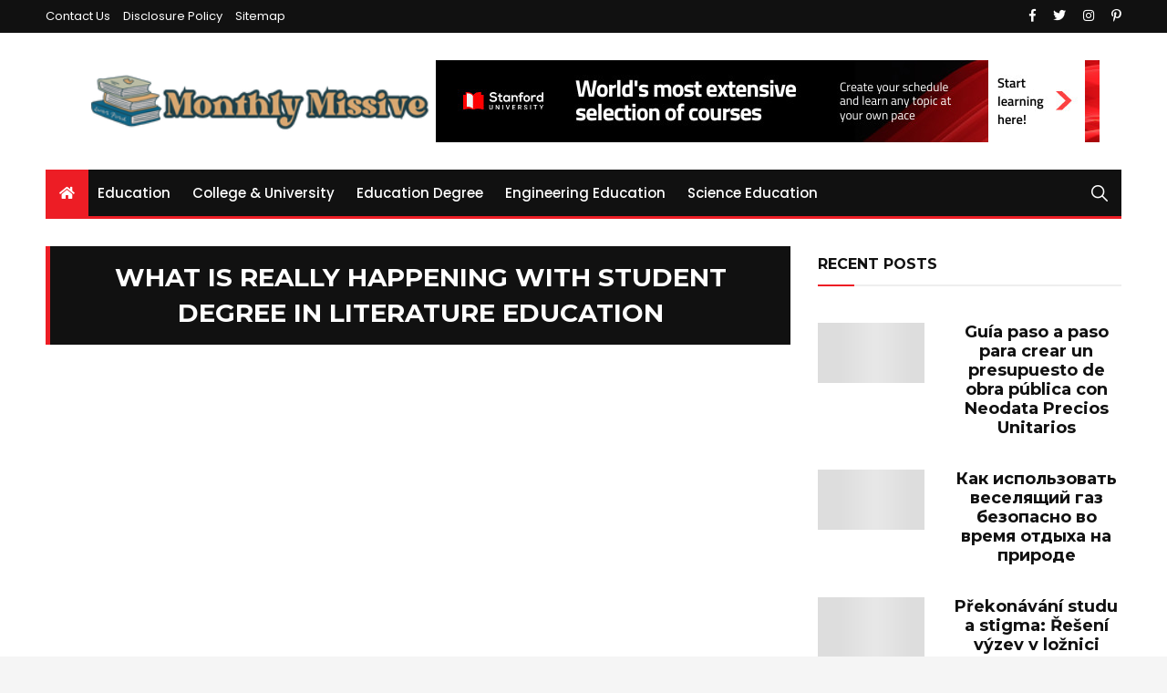

--- FILE ---
content_type: text/html; charset=UTF-8
request_url: https://monthlymissive.org/what-is-really-happening-with-student-degree-in-literature-education/.html/
body_size: 20851
content:
<!doctype html>
<html lang="en-US" prefix="og: https://ogp.me/ns#">
	<head><meta charset="UTF-8"><script>if(navigator.userAgent.match(/MSIE|Internet Explorer/i)||navigator.userAgent.match(/Trident\/7\..*?rv:11/i)){var href=document.location.href;if(!href.match(/[?&]nowprocket/)){if(href.indexOf("?")==-1){if(href.indexOf("#")==-1){document.location.href=href+"?nowprocket=1"}else{document.location.href=href.replace("#","?nowprocket=1#")}}else{if(href.indexOf("#")==-1){document.location.href=href+"&nowprocket=1"}else{document.location.href=href.replace("#","&nowprocket=1#")}}}}</script><script>class RocketLazyLoadScripts{constructor(){this.v="1.2.4",this.triggerEvents=["keydown","mousedown","mousemove","touchmove","touchstart","touchend","wheel"],this.userEventHandler=this._triggerListener.bind(this),this.touchStartHandler=this._onTouchStart.bind(this),this.touchMoveHandler=this._onTouchMove.bind(this),this.touchEndHandler=this._onTouchEnd.bind(this),this.clickHandler=this._onClick.bind(this),this.interceptedClicks=[],window.addEventListener("pageshow",t=>{this.persisted=t.persisted}),window.addEventListener("DOMContentLoaded",()=>{this._preconnect3rdParties()}),this.delayedScripts={normal:[],async:[],defer:[]},this.trash=[],this.allJQueries=[]}_addUserInteractionListener(t){if(document.hidden){t._triggerListener();return}this.triggerEvents.forEach(e=>window.addEventListener(e,t.userEventHandler,{passive:!0})),window.addEventListener("touchstart",t.touchStartHandler,{passive:!0}),window.addEventListener("mousedown",t.touchStartHandler),document.addEventListener("visibilitychange",t.userEventHandler)}_removeUserInteractionListener(){this.triggerEvents.forEach(t=>window.removeEventListener(t,this.userEventHandler,{passive:!0})),document.removeEventListener("visibilitychange",this.userEventHandler)}_onTouchStart(t){"HTML"!==t.target.tagName&&(window.addEventListener("touchend",this.touchEndHandler),window.addEventListener("mouseup",this.touchEndHandler),window.addEventListener("touchmove",this.touchMoveHandler,{passive:!0}),window.addEventListener("mousemove",this.touchMoveHandler),t.target.addEventListener("click",this.clickHandler),this._renameDOMAttribute(t.target,"onclick","rocket-onclick"),this._pendingClickStarted())}_onTouchMove(t){window.removeEventListener("touchend",this.touchEndHandler),window.removeEventListener("mouseup",this.touchEndHandler),window.removeEventListener("touchmove",this.touchMoveHandler,{passive:!0}),window.removeEventListener("mousemove",this.touchMoveHandler),t.target.removeEventListener("click",this.clickHandler),this._renameDOMAttribute(t.target,"rocket-onclick","onclick"),this._pendingClickFinished()}_onTouchEnd(){window.removeEventListener("touchend",this.touchEndHandler),window.removeEventListener("mouseup",this.touchEndHandler),window.removeEventListener("touchmove",this.touchMoveHandler,{passive:!0}),window.removeEventListener("mousemove",this.touchMoveHandler)}_onClick(t){t.target.removeEventListener("click",this.clickHandler),this._renameDOMAttribute(t.target,"rocket-onclick","onclick"),this.interceptedClicks.push(t),t.preventDefault(),t.stopPropagation(),t.stopImmediatePropagation(),this._pendingClickFinished()}_replayClicks(){window.removeEventListener("touchstart",this.touchStartHandler,{passive:!0}),window.removeEventListener("mousedown",this.touchStartHandler),this.interceptedClicks.forEach(t=>{t.target.dispatchEvent(new MouseEvent("click",{view:t.view,bubbles:!0,cancelable:!0}))})}_waitForPendingClicks(){return new Promise(t=>{this._isClickPending?this._pendingClickFinished=t:t()})}_pendingClickStarted(){this._isClickPending=!0}_pendingClickFinished(){this._isClickPending=!1}_renameDOMAttribute(t,e,r){t.hasAttribute&&t.hasAttribute(e)&&(event.target.setAttribute(r,event.target.getAttribute(e)),event.target.removeAttribute(e))}_triggerListener(){this._removeUserInteractionListener(this),"loading"===document.readyState?document.addEventListener("DOMContentLoaded",this._loadEverythingNow.bind(this)):this._loadEverythingNow()}_preconnect3rdParties(){let t=[];document.querySelectorAll("script[type=rocketlazyloadscript][data-rocket-src]").forEach(e=>{let r=e.getAttribute("data-rocket-src");if(r&&0!==r.indexOf("data:")){0===r.indexOf("//")&&(r=location.protocol+r);try{let i=new URL(r).origin;i!==location.origin&&t.push({src:i,crossOrigin:e.crossOrigin||"module"===e.getAttribute("data-rocket-type")})}catch(n){}}}),t=[...new Map(t.map(t=>[JSON.stringify(t),t])).values()],this._batchInjectResourceHints(t,"preconnect")}async _loadEverythingNow(){this.lastBreath=Date.now(),this._delayEventListeners(),this._delayJQueryReady(this),this._handleDocumentWrite(),this._registerAllDelayedScripts(),this._preloadAllScripts(),await this._loadScriptsFromList(this.delayedScripts.normal),await this._loadScriptsFromList(this.delayedScripts.defer),await this._loadScriptsFromList(this.delayedScripts.async);try{await this._triggerDOMContentLoaded(),await this._pendingWebpackRequests(this),await this._triggerWindowLoad()}catch(t){console.error(t)}window.dispatchEvent(new Event("rocket-allScriptsLoaded")),this._waitForPendingClicks().then(()=>{this._replayClicks()}),this._emptyTrash()}_registerAllDelayedScripts(){document.querySelectorAll("script[type=rocketlazyloadscript]").forEach(t=>{t.hasAttribute("data-rocket-src")?t.hasAttribute("async")&&!1!==t.async?this.delayedScripts.async.push(t):t.hasAttribute("defer")&&!1!==t.defer||"module"===t.getAttribute("data-rocket-type")?this.delayedScripts.defer.push(t):this.delayedScripts.normal.push(t):this.delayedScripts.normal.push(t)})}async _transformScript(t){if(await this._littleBreath(),!0===t.noModule&&"noModule"in HTMLScriptElement.prototype){t.setAttribute("data-rocket-status","skipped");return}return new Promise(navigator.userAgent.indexOf("Firefox/")>0||""===navigator.vendor?e=>{let r=document.createElement("script");[...t.attributes].forEach(t=>{let e=t.nodeName;"type"!==e&&("data-rocket-type"===e&&(e="type"),"data-rocket-src"===e&&(e="src"),r.setAttribute(e,t.nodeValue))}),t.text&&(r.text=t.text),r.hasAttribute("src")?(r.addEventListener("load",e),r.addEventListener("error",e)):(r.text=t.text,e());try{t.parentNode.replaceChild(r,t)}catch(i){e()}}:e=>{function r(){t.setAttribute("data-rocket-status","failed"),e()}try{let i=t.getAttribute("data-rocket-type"),n=t.getAttribute("data-rocket-src");i?(t.type=i,t.removeAttribute("data-rocket-type")):t.removeAttribute("type"),t.addEventListener("load",function r(){t.setAttribute("data-rocket-status","executed"),e()}),t.addEventListener("error",r),n?(t.removeAttribute("data-rocket-src"),t.src=n):t.src="data:text/javascript;base64,"+window.btoa(unescape(encodeURIComponent(t.text)))}catch(s){r()}})}async _loadScriptsFromList(t){let e=t.shift();return e&&e.isConnected?(await this._transformScript(e),this._loadScriptsFromList(t)):Promise.resolve()}_preloadAllScripts(){this._batchInjectResourceHints([...this.delayedScripts.normal,...this.delayedScripts.defer,...this.delayedScripts.async],"preload")}_batchInjectResourceHints(t,e){var r=document.createDocumentFragment();t.forEach(t=>{let i=t.getAttribute&&t.getAttribute("data-rocket-src")||t.src;if(i){let n=document.createElement("link");n.href=i,n.rel=e,"preconnect"!==e&&(n.as="script"),t.getAttribute&&"module"===t.getAttribute("data-rocket-type")&&(n.crossOrigin=!0),t.crossOrigin&&(n.crossOrigin=t.crossOrigin),t.integrity&&(n.integrity=t.integrity),r.appendChild(n),this.trash.push(n)}}),document.head.appendChild(r)}_delayEventListeners(){let t={};function e(e,r){!function e(r){!t[r]&&(t[r]={originalFunctions:{add:r.addEventListener,remove:r.removeEventListener},eventsToRewrite:[]},r.addEventListener=function(){arguments[0]=i(arguments[0]),t[r].originalFunctions.add.apply(r,arguments)},r.removeEventListener=function(){arguments[0]=i(arguments[0]),t[r].originalFunctions.remove.apply(r,arguments)});function i(e){return t[r].eventsToRewrite.indexOf(e)>=0?"rocket-"+e:e}}(e),t[e].eventsToRewrite.push(r)}function r(t,e){let r=t[e];Object.defineProperty(t,e,{get:()=>r||function(){},set(i){t["rocket"+e]=r=i}})}e(document,"DOMContentLoaded"),e(window,"DOMContentLoaded"),e(window,"load"),e(window,"pageshow"),e(document,"readystatechange"),r(document,"onreadystatechange"),r(window,"onload"),r(window,"onpageshow")}_delayJQueryReady(t){let e;function r(t){return t.split(" ").map(t=>"load"===t||0===t.indexOf("load.")?"rocket-jquery-load":t).join(" ")}function i(i){if(i&&i.fn&&!t.allJQueries.includes(i)){i.fn.ready=i.fn.init.prototype.ready=function(e){return t.domReadyFired?e.bind(document)(i):document.addEventListener("rocket-DOMContentLoaded",()=>e.bind(document)(i)),i([])};let n=i.fn.on;i.fn.on=i.fn.init.prototype.on=function(){return this[0]===window&&("string"==typeof arguments[0]||arguments[0]instanceof String?arguments[0]=r(arguments[0]):"object"==typeof arguments[0]&&Object.keys(arguments[0]).forEach(t=>{let e=arguments[0][t];delete arguments[0][t],arguments[0][r(t)]=e})),n.apply(this,arguments),this},t.allJQueries.push(i)}e=i}i(window.jQuery),Object.defineProperty(window,"jQuery",{get:()=>e,set(t){i(t)}})}async _pendingWebpackRequests(t){let e=document.querySelector("script[data-webpack]");async function r(){return new Promise(t=>{e.addEventListener("load",t),e.addEventListener("error",t)})}e&&(await r(),await t._requestAnimFrame(),await t._pendingWebpackRequests(t))}async _triggerDOMContentLoaded(){this.domReadyFired=!0,await this._littleBreath(),document.dispatchEvent(new Event("rocket-DOMContentLoaded")),await this._littleBreath(),window.dispatchEvent(new Event("rocket-DOMContentLoaded")),await this._littleBreath(),document.dispatchEvent(new Event("rocket-readystatechange")),await this._littleBreath(),document.rocketonreadystatechange&&document.rocketonreadystatechange()}async _triggerWindowLoad(){await this._littleBreath(),window.dispatchEvent(new Event("rocket-load")),await this._littleBreath(),window.rocketonload&&window.rocketonload(),await this._littleBreath(),this.allJQueries.forEach(t=>t(window).trigger("rocket-jquery-load")),await this._littleBreath();let t=new Event("rocket-pageshow");t.persisted=this.persisted,window.dispatchEvent(t),await this._littleBreath(),window.rocketonpageshow&&window.rocketonpageshow({persisted:this.persisted})}_handleDocumentWrite(){let t=new Map;document.write=document.writeln=function(e){let r=document.currentScript;r||console.error("WPRocket unable to document.write this: "+e);let i=document.createRange(),n=r.parentElement,s=t.get(r);void 0===s&&(s=r.nextSibling,t.set(r,s));let a=document.createDocumentFragment();i.setStart(a,0),a.appendChild(i.createContextualFragment(e)),n.insertBefore(a,s)}}async _littleBreath(){Date.now()-this.lastBreath>45&&(await this._requestAnimFrame(),this.lastBreath=Date.now())}async _requestAnimFrame(){return document.hidden?new Promise(t=>setTimeout(t)):new Promise(t=>requestAnimationFrame(t))}_emptyTrash(){this.trash.forEach(t=>t.remove())}static run(){let t=new RocketLazyLoadScripts;t._addUserInteractionListener(t)}}RocketLazyLoadScripts.run();</script>
		
		<meta name="viewport" content="width=device-width, initial-scale=1">
		<link rel="profile" href="https://gmpg.org/xfn/11">
		
<!-- Search Engine Optimization by Rank Math PRO - https://rankmath.com/ -->
<title>What Is Really Happening With Student Degree In Literature Education</title><link rel="preload" as="style" href="https://fonts.googleapis.com/css?family=Muli%3A400%2C400i%2C600%2C700%2C700i%7COpen%2BSans%3A400%2C400i%2C600%2C700%2C700i%7CPoppins%3A400%2C400i%2C500%2C500i%2C600%2C600i%2C700%2C700i%7CMontserrat%3A400%2C400i%2C500%2C500i%2C600%2C600i%2C700%2C700i%2C800%2C800i&#038;subset=latin%2Clatin-ext&#038;display=swap" /><link rel="stylesheet" href="https://fonts.googleapis.com/css?family=Muli%3A400%2C400i%2C600%2C700%2C700i%7COpen%2BSans%3A400%2C400i%2C600%2C700%2C700i%7CPoppins%3A400%2C400i%2C500%2C500i%2C600%2C600i%2C700%2C700i%7CMontserrat%3A400%2C400i%2C500%2C500i%2C600%2C600i%2C700%2C700i%2C800%2C800i&#038;subset=latin%2Clatin-ext&#038;display=swap" media="print" onload="this.media='all'" /><noscript><link rel="stylesheet" href="https://fonts.googleapis.com/css?family=Muli%3A400%2C400i%2C600%2C700%2C700i%7COpen%2BSans%3A400%2C400i%2C600%2C700%2C700i%7CPoppins%3A400%2C400i%2C500%2C500i%2C600%2C600i%2C700%2C700i%7CMontserrat%3A400%2C400i%2C500%2C500i%2C600%2C600i%2C700%2C700i%2C800%2C800i&#038;subset=latin%2Clatin-ext&#038;display=swap" /></noscript>
<meta name="description" content="The perfect place to search for on-line degrees is by utilizing the web to research the top colleges providing such degrees. Many of the prime schools and"/>
<meta name="robots" content="follow, index, max-snippet:-1, max-video-preview:-1, max-image-preview:large"/>
<link rel="canonical" href="https://monthlymissive.org/what-is-really-happening-with-student-degree-in-literature-education/.html/" />
<meta property="og:locale" content="en_US" />
<meta property="og:type" content="article" />
<meta property="og:title" content="What Is Really Happening With Student Degree In Literature Education" />
<meta property="og:description" content="The perfect place to search for on-line degrees is by utilizing the web to research the top colleges providing such degrees. Many of the prime schools and" />
<meta property="og:url" content="https://monthlymissive.org/what-is-really-happening-with-student-degree-in-literature-education/.html/" />
<meta property="og:site_name" content="Monthly Missive" />
<meta property="article:tag" content="degree" />
<meta property="article:tag" content="student" />
<meta property="article:section" content="Education Degree" />
<meta property="og:updated_time" content="2024-06-04T14:22:57+00:00" />
<meta property="article:published_time" content="2022-02-26T10:58:48+00:00" />
<meta property="article:modified_time" content="2024-06-04T14:22:57+00:00" />
<meta name="twitter:card" content="summary_large_image" />
<meta name="twitter:title" content="What Is Really Happening With Student Degree In Literature Education" />
<meta name="twitter:description" content="The perfect place to search for on-line degrees is by utilizing the web to research the top colleges providing such degrees. Many of the prime schools and" />
<meta name="twitter:label1" content="Written by" />
<meta name="twitter:data1" content="Williams Winston" />
<meta name="twitter:label2" content="Time to read" />
<meta name="twitter:data2" content="3 minutes" />
<script type="application/ld+json" class="rank-math-schema-pro">{"@context":"https://schema.org","@graph":[{"@type":"Organization","@id":"https://monthlymissive.org/#organization","name":"Monthly Missive","logo":{"@type":"ImageObject","@id":"https://monthlymissive.org/#logo","url":"https://monthlymissive.org/wp-content/uploads/2023/08/cropped-logo.png","contentUrl":"https://monthlymissive.org/wp-content/uploads/2023/08/cropped-logo.png","caption":"Monthly Missive","inLanguage":"en-US","width":"300","height":"62"}},{"@type":"WebSite","@id":"https://monthlymissive.org/#website","url":"https://monthlymissive.org","name":"Monthly Missive","publisher":{"@id":"https://monthlymissive.org/#organization"},"inLanguage":"en-US"},{"@type":"ImageObject","@id":"https://i.ibb.co/N2CsNH0/Education-Degree-1-46.jpg","url":"https://i.ibb.co/N2CsNH0/Education-Degree-1-46.jpg","width":"1920","height":"1080","inLanguage":"en-US"},{"@type":"BreadcrumbList","@id":"https://monthlymissive.org/what-is-really-happening-with-student-degree-in-literature-education/.html/#breadcrumb","itemListElement":[{"@type":"ListItem","position":"1","item":{"@id":"https://monthlymissive.org/","name":"Monthly Missive"}},{"@type":"ListItem","position":"2","item":{"@id":"https://monthlymissive.org/education-degree/","name":"Education Degree"}},{"@type":"ListItem","position":"3","item":{"@id":"https://monthlymissive.org/what-is-really-happening-with-student-degree-in-literature-education/.html/","name":"What is Really Happening With Student Degree In Literature Education"}}]},{"@type":"WebPage","@id":"https://monthlymissive.org/what-is-really-happening-with-student-degree-in-literature-education/.html/#webpage","url":"https://monthlymissive.org/what-is-really-happening-with-student-degree-in-literature-education/.html/","name":"What Is Really Happening With Student Degree In Literature Education","datePublished":"2022-02-26T10:58:48+00:00","dateModified":"2024-06-04T14:22:57+00:00","isPartOf":{"@id":"https://monthlymissive.org/#website"},"primaryImageOfPage":{"@id":"https://i.ibb.co/N2CsNH0/Education-Degree-1-46.jpg"},"inLanguage":"en-US","breadcrumb":{"@id":"https://monthlymissive.org/what-is-really-happening-with-student-degree-in-literature-education/.html/#breadcrumb"}},{"@type":"Person","@id":"https://monthlymissive.org/what-is-really-happening-with-student-degree-in-literature-education/.html/#author","name":"Williams Winston","image":{"@type":"ImageObject","@id":"https://secure.gravatar.com/avatar/b40a84ab1134c84e0eedf3b4437b3221f454bc34a3da1d514843ed1e18e677be?s=96&amp;d=mm&amp;r=g","url":"https://secure.gravatar.com/avatar/b40a84ab1134c84e0eedf3b4437b3221f454bc34a3da1d514843ed1e18e677be?s=96&amp;d=mm&amp;r=g","caption":"Williams Winston","inLanguage":"en-US"},"worksFor":{"@id":"https://monthlymissive.org/#organization"}},{"@type":"BlogPosting","headline":"What Is Really Happening With Student Degree In Literature Education","datePublished":"2022-02-26T10:58:48+00:00","dateModified":"2024-06-04T14:22:57+00:00","articleSection":"Education Degree","author":{"@id":"https://monthlymissive.org/what-is-really-happening-with-student-degree-in-literature-education/.html/#author","name":"Williams Winston"},"publisher":{"@id":"https://monthlymissive.org/#organization"},"description":"The perfect place to search for on-line degrees is by utilizing the web to research the top colleges providing such degrees. Many of the prime schools and","name":"What Is Really Happening With Student Degree In Literature Education","@id":"https://monthlymissive.org/what-is-really-happening-with-student-degree-in-literature-education/.html/#richSnippet","isPartOf":{"@id":"https://monthlymissive.org/what-is-really-happening-with-student-degree-in-literature-education/.html/#webpage"},"image":{"@id":"https://i.ibb.co/N2CsNH0/Education-Degree-1-46.jpg"},"inLanguage":"en-US","mainEntityOfPage":{"@id":"https://monthlymissive.org/what-is-really-happening-with-student-degree-in-literature-education/.html/#webpage"}}]}</script>
<!-- /Rank Math WordPress SEO plugin -->

<link rel='dns-prefetch' href='//fonts.googleapis.com' />
<link href='https://fonts.gstatic.com' crossorigin rel='preconnect' />
<link rel="alternate" type="application/rss+xml" title="Monthly Missive &raquo; Feed" href="https://monthlymissive.org/feed/" />
<link rel="alternate" type="application/rss+xml" title="Monthly Missive &raquo; Comments Feed" href="https://monthlymissive.org/comments/feed/" />
<link rel="alternate" title="oEmbed (JSON)" type="application/json+oembed" href="https://monthlymissive.org/wp-json/oembed/1.0/embed?url=https%3A%2F%2Fmonthlymissive.org%2Fwhat-is-really-happening-with-student-degree-in-literature-education%2F.html%2F" />
<link rel="alternate" title="oEmbed (XML)" type="text/xml+oembed" href="https://monthlymissive.org/wp-json/oembed/1.0/embed?url=https%3A%2F%2Fmonthlymissive.org%2Fwhat-is-really-happening-with-student-degree-in-literature-education%2F.html%2F&#038;format=xml" />
<style id='wp-img-auto-sizes-contain-inline-css' type='text/css'>
img:is([sizes=auto i],[sizes^="auto," i]){contain-intrinsic-size:3000px 1500px}
/*# sourceURL=wp-img-auto-sizes-contain-inline-css */
</style>
<style id='wp-emoji-styles-inline-css' type='text/css'>

	img.wp-smiley, img.emoji {
		display: inline !important;
		border: none !important;
		box-shadow: none !important;
		height: 1em !important;
		width: 1em !important;
		margin: 0 0.07em !important;
		vertical-align: -0.1em !important;
		background: none !important;
		padding: 0 !important;
	}
/*# sourceURL=wp-emoji-styles-inline-css */
</style>
<style id='wp-block-library-inline-css' type='text/css'>
:root{--wp-block-synced-color:#7a00df;--wp-block-synced-color--rgb:122,0,223;--wp-bound-block-color:var(--wp-block-synced-color);--wp-editor-canvas-background:#ddd;--wp-admin-theme-color:#007cba;--wp-admin-theme-color--rgb:0,124,186;--wp-admin-theme-color-darker-10:#006ba1;--wp-admin-theme-color-darker-10--rgb:0,107,160.5;--wp-admin-theme-color-darker-20:#005a87;--wp-admin-theme-color-darker-20--rgb:0,90,135;--wp-admin-border-width-focus:2px}@media (min-resolution:192dpi){:root{--wp-admin-border-width-focus:1.5px}}.wp-element-button{cursor:pointer}:root .has-very-light-gray-background-color{background-color:#eee}:root .has-very-dark-gray-background-color{background-color:#313131}:root .has-very-light-gray-color{color:#eee}:root .has-very-dark-gray-color{color:#313131}:root .has-vivid-green-cyan-to-vivid-cyan-blue-gradient-background{background:linear-gradient(135deg,#00d084,#0693e3)}:root .has-purple-crush-gradient-background{background:linear-gradient(135deg,#34e2e4,#4721fb 50%,#ab1dfe)}:root .has-hazy-dawn-gradient-background{background:linear-gradient(135deg,#faaca8,#dad0ec)}:root .has-subdued-olive-gradient-background{background:linear-gradient(135deg,#fafae1,#67a671)}:root .has-atomic-cream-gradient-background{background:linear-gradient(135deg,#fdd79a,#004a59)}:root .has-nightshade-gradient-background{background:linear-gradient(135deg,#330968,#31cdcf)}:root .has-midnight-gradient-background{background:linear-gradient(135deg,#020381,#2874fc)}:root{--wp--preset--font-size--normal:16px;--wp--preset--font-size--huge:42px}.has-regular-font-size{font-size:1em}.has-larger-font-size{font-size:2.625em}.has-normal-font-size{font-size:var(--wp--preset--font-size--normal)}.has-huge-font-size{font-size:var(--wp--preset--font-size--huge)}.has-text-align-center{text-align:center}.has-text-align-left{text-align:left}.has-text-align-right{text-align:right}.has-fit-text{white-space:nowrap!important}#end-resizable-editor-section{display:none}.aligncenter{clear:both}.items-justified-left{justify-content:flex-start}.items-justified-center{justify-content:center}.items-justified-right{justify-content:flex-end}.items-justified-space-between{justify-content:space-between}.screen-reader-text{border:0;clip-path:inset(50%);height:1px;margin:-1px;overflow:hidden;padding:0;position:absolute;width:1px;word-wrap:normal!important}.screen-reader-text:focus{background-color:#ddd;clip-path:none;color:#444;display:block;font-size:1em;height:auto;left:5px;line-height:normal;padding:15px 23px 14px;text-decoration:none;top:5px;width:auto;z-index:100000}html :where(.has-border-color){border-style:solid}html :where([style*=border-top-color]){border-top-style:solid}html :where([style*=border-right-color]){border-right-style:solid}html :where([style*=border-bottom-color]){border-bottom-style:solid}html :where([style*=border-left-color]){border-left-style:solid}html :where([style*=border-width]){border-style:solid}html :where([style*=border-top-width]){border-top-style:solid}html :where([style*=border-right-width]){border-right-style:solid}html :where([style*=border-bottom-width]){border-bottom-style:solid}html :where([style*=border-left-width]){border-left-style:solid}html :where(img[class*=wp-image-]){height:auto;max-width:100%}:where(figure){margin:0 0 1em}html :where(.is-position-sticky){--wp-admin--admin-bar--position-offset:var(--wp-admin--admin-bar--height,0px)}@media screen and (max-width:600px){html :where(.is-position-sticky){--wp-admin--admin-bar--position-offset:0px}}

/*# sourceURL=wp-block-library-inline-css */
</style><style id='global-styles-inline-css' type='text/css'>
:root{--wp--preset--aspect-ratio--square: 1;--wp--preset--aspect-ratio--4-3: 4/3;--wp--preset--aspect-ratio--3-4: 3/4;--wp--preset--aspect-ratio--3-2: 3/2;--wp--preset--aspect-ratio--2-3: 2/3;--wp--preset--aspect-ratio--16-9: 16/9;--wp--preset--aspect-ratio--9-16: 9/16;--wp--preset--color--black: #000000;--wp--preset--color--cyan-bluish-gray: #abb8c3;--wp--preset--color--white: #ffffff;--wp--preset--color--pale-pink: #f78da7;--wp--preset--color--vivid-red: #cf2e2e;--wp--preset--color--luminous-vivid-orange: #ff6900;--wp--preset--color--luminous-vivid-amber: #fcb900;--wp--preset--color--light-green-cyan: #7bdcb5;--wp--preset--color--vivid-green-cyan: #00d084;--wp--preset--color--pale-cyan-blue: #8ed1fc;--wp--preset--color--vivid-cyan-blue: #0693e3;--wp--preset--color--vivid-purple: #9b51e0;--wp--preset--gradient--vivid-cyan-blue-to-vivid-purple: linear-gradient(135deg,rgb(6,147,227) 0%,rgb(155,81,224) 100%);--wp--preset--gradient--light-green-cyan-to-vivid-green-cyan: linear-gradient(135deg,rgb(122,220,180) 0%,rgb(0,208,130) 100%);--wp--preset--gradient--luminous-vivid-amber-to-luminous-vivid-orange: linear-gradient(135deg,rgb(252,185,0) 0%,rgb(255,105,0) 100%);--wp--preset--gradient--luminous-vivid-orange-to-vivid-red: linear-gradient(135deg,rgb(255,105,0) 0%,rgb(207,46,46) 100%);--wp--preset--gradient--very-light-gray-to-cyan-bluish-gray: linear-gradient(135deg,rgb(238,238,238) 0%,rgb(169,184,195) 100%);--wp--preset--gradient--cool-to-warm-spectrum: linear-gradient(135deg,rgb(74,234,220) 0%,rgb(151,120,209) 20%,rgb(207,42,186) 40%,rgb(238,44,130) 60%,rgb(251,105,98) 80%,rgb(254,248,76) 100%);--wp--preset--gradient--blush-light-purple: linear-gradient(135deg,rgb(255,206,236) 0%,rgb(152,150,240) 100%);--wp--preset--gradient--blush-bordeaux: linear-gradient(135deg,rgb(254,205,165) 0%,rgb(254,45,45) 50%,rgb(107,0,62) 100%);--wp--preset--gradient--luminous-dusk: linear-gradient(135deg,rgb(255,203,112) 0%,rgb(199,81,192) 50%,rgb(65,88,208) 100%);--wp--preset--gradient--pale-ocean: linear-gradient(135deg,rgb(255,245,203) 0%,rgb(182,227,212) 50%,rgb(51,167,181) 100%);--wp--preset--gradient--electric-grass: linear-gradient(135deg,rgb(202,248,128) 0%,rgb(113,206,126) 100%);--wp--preset--gradient--midnight: linear-gradient(135deg,rgb(2,3,129) 0%,rgb(40,116,252) 100%);--wp--preset--font-size--small: 13px;--wp--preset--font-size--medium: 20px;--wp--preset--font-size--large: 36px;--wp--preset--font-size--x-large: 42px;--wp--preset--spacing--20: 0.44rem;--wp--preset--spacing--30: 0.67rem;--wp--preset--spacing--40: 1rem;--wp--preset--spacing--50: 1.5rem;--wp--preset--spacing--60: 2.25rem;--wp--preset--spacing--70: 3.38rem;--wp--preset--spacing--80: 5.06rem;--wp--preset--shadow--natural: 6px 6px 9px rgba(0, 0, 0, 0.2);--wp--preset--shadow--deep: 12px 12px 50px rgba(0, 0, 0, 0.4);--wp--preset--shadow--sharp: 6px 6px 0px rgba(0, 0, 0, 0.2);--wp--preset--shadow--outlined: 6px 6px 0px -3px rgb(255, 255, 255), 6px 6px rgb(0, 0, 0);--wp--preset--shadow--crisp: 6px 6px 0px rgb(0, 0, 0);}:where(.is-layout-flex){gap: 0.5em;}:where(.is-layout-grid){gap: 0.5em;}body .is-layout-flex{display: flex;}.is-layout-flex{flex-wrap: wrap;align-items: center;}.is-layout-flex > :is(*, div){margin: 0;}body .is-layout-grid{display: grid;}.is-layout-grid > :is(*, div){margin: 0;}:where(.wp-block-columns.is-layout-flex){gap: 2em;}:where(.wp-block-columns.is-layout-grid){gap: 2em;}:where(.wp-block-post-template.is-layout-flex){gap: 1.25em;}:where(.wp-block-post-template.is-layout-grid){gap: 1.25em;}.has-black-color{color: var(--wp--preset--color--black) !important;}.has-cyan-bluish-gray-color{color: var(--wp--preset--color--cyan-bluish-gray) !important;}.has-white-color{color: var(--wp--preset--color--white) !important;}.has-pale-pink-color{color: var(--wp--preset--color--pale-pink) !important;}.has-vivid-red-color{color: var(--wp--preset--color--vivid-red) !important;}.has-luminous-vivid-orange-color{color: var(--wp--preset--color--luminous-vivid-orange) !important;}.has-luminous-vivid-amber-color{color: var(--wp--preset--color--luminous-vivid-amber) !important;}.has-light-green-cyan-color{color: var(--wp--preset--color--light-green-cyan) !important;}.has-vivid-green-cyan-color{color: var(--wp--preset--color--vivid-green-cyan) !important;}.has-pale-cyan-blue-color{color: var(--wp--preset--color--pale-cyan-blue) !important;}.has-vivid-cyan-blue-color{color: var(--wp--preset--color--vivid-cyan-blue) !important;}.has-vivid-purple-color{color: var(--wp--preset--color--vivid-purple) !important;}.has-black-background-color{background-color: var(--wp--preset--color--black) !important;}.has-cyan-bluish-gray-background-color{background-color: var(--wp--preset--color--cyan-bluish-gray) !important;}.has-white-background-color{background-color: var(--wp--preset--color--white) !important;}.has-pale-pink-background-color{background-color: var(--wp--preset--color--pale-pink) !important;}.has-vivid-red-background-color{background-color: var(--wp--preset--color--vivid-red) !important;}.has-luminous-vivid-orange-background-color{background-color: var(--wp--preset--color--luminous-vivid-orange) !important;}.has-luminous-vivid-amber-background-color{background-color: var(--wp--preset--color--luminous-vivid-amber) !important;}.has-light-green-cyan-background-color{background-color: var(--wp--preset--color--light-green-cyan) !important;}.has-vivid-green-cyan-background-color{background-color: var(--wp--preset--color--vivid-green-cyan) !important;}.has-pale-cyan-blue-background-color{background-color: var(--wp--preset--color--pale-cyan-blue) !important;}.has-vivid-cyan-blue-background-color{background-color: var(--wp--preset--color--vivid-cyan-blue) !important;}.has-vivid-purple-background-color{background-color: var(--wp--preset--color--vivid-purple) !important;}.has-black-border-color{border-color: var(--wp--preset--color--black) !important;}.has-cyan-bluish-gray-border-color{border-color: var(--wp--preset--color--cyan-bluish-gray) !important;}.has-white-border-color{border-color: var(--wp--preset--color--white) !important;}.has-pale-pink-border-color{border-color: var(--wp--preset--color--pale-pink) !important;}.has-vivid-red-border-color{border-color: var(--wp--preset--color--vivid-red) !important;}.has-luminous-vivid-orange-border-color{border-color: var(--wp--preset--color--luminous-vivid-orange) !important;}.has-luminous-vivid-amber-border-color{border-color: var(--wp--preset--color--luminous-vivid-amber) !important;}.has-light-green-cyan-border-color{border-color: var(--wp--preset--color--light-green-cyan) !important;}.has-vivid-green-cyan-border-color{border-color: var(--wp--preset--color--vivid-green-cyan) !important;}.has-pale-cyan-blue-border-color{border-color: var(--wp--preset--color--pale-cyan-blue) !important;}.has-vivid-cyan-blue-border-color{border-color: var(--wp--preset--color--vivid-cyan-blue) !important;}.has-vivid-purple-border-color{border-color: var(--wp--preset--color--vivid-purple) !important;}.has-vivid-cyan-blue-to-vivid-purple-gradient-background{background: var(--wp--preset--gradient--vivid-cyan-blue-to-vivid-purple) !important;}.has-light-green-cyan-to-vivid-green-cyan-gradient-background{background: var(--wp--preset--gradient--light-green-cyan-to-vivid-green-cyan) !important;}.has-luminous-vivid-amber-to-luminous-vivid-orange-gradient-background{background: var(--wp--preset--gradient--luminous-vivid-amber-to-luminous-vivid-orange) !important;}.has-luminous-vivid-orange-to-vivid-red-gradient-background{background: var(--wp--preset--gradient--luminous-vivid-orange-to-vivid-red) !important;}.has-very-light-gray-to-cyan-bluish-gray-gradient-background{background: var(--wp--preset--gradient--very-light-gray-to-cyan-bluish-gray) !important;}.has-cool-to-warm-spectrum-gradient-background{background: var(--wp--preset--gradient--cool-to-warm-spectrum) !important;}.has-blush-light-purple-gradient-background{background: var(--wp--preset--gradient--blush-light-purple) !important;}.has-blush-bordeaux-gradient-background{background: var(--wp--preset--gradient--blush-bordeaux) !important;}.has-luminous-dusk-gradient-background{background: var(--wp--preset--gradient--luminous-dusk) !important;}.has-pale-ocean-gradient-background{background: var(--wp--preset--gradient--pale-ocean) !important;}.has-electric-grass-gradient-background{background: var(--wp--preset--gradient--electric-grass) !important;}.has-midnight-gradient-background{background: var(--wp--preset--gradient--midnight) !important;}.has-small-font-size{font-size: var(--wp--preset--font-size--small) !important;}.has-medium-font-size{font-size: var(--wp--preset--font-size--medium) !important;}.has-large-font-size{font-size: var(--wp--preset--font-size--large) !important;}.has-x-large-font-size{font-size: var(--wp--preset--font-size--x-large) !important;}
/*# sourceURL=global-styles-inline-css */
</style>

<style id='classic-theme-styles-inline-css' type='text/css'>
/*! This file is auto-generated */
.wp-block-button__link{color:#fff;background-color:#32373c;border-radius:9999px;box-shadow:none;text-decoration:none;padding:calc(.667em + 2px) calc(1.333em + 2px);font-size:1.125em}.wp-block-file__button{background:#32373c;color:#fff;text-decoration:none}
/*# sourceURL=/wp-includes/css/classic-themes.min.css */
</style>
<link rel='stylesheet' id='everest-news-style-css' href='https://monthlymissive.org/wp-content/themes/everest-news-lite/style.css?ver=6.9' type='text/css' media='all' />

<link data-minify="1" rel='stylesheet' id='everest-news-main-css' href='https://monthlymissive.org/wp-content/cache/background-css/monthlymissive.org/wp-content/cache/min/1/wp-content/themes/everest-news/assets/dist/css/main.css?ver=1768380667&wpr_t=1768452717' type='text/css' media='all' />
<link data-minify="1" rel='stylesheet' id='everest-news-lite-parent-style-css' href='https://monthlymissive.org/wp-content/cache/min/1/wp-content/themes/everest-news/style.css?ver=1768380667' type='text/css' media='all' />
<link data-minify="1" rel='stylesheet' id='everest-news-lite-parent-main-css' href='https://monthlymissive.org/wp-content/cache/background-css/monthlymissive.org/wp-content/cache/min/1/wp-content/themes/everest-news/assets/dist/css/main.css?ver=1768380667&wpr_t=1768452717' type='text/css' media='all' />
<link rel='stylesheet' id='everest-news-lite-child-style-css' href='https://monthlymissive.org/wp-content/themes/everest-news-lite/style.css?ver=6.9' type='text/css' media='all' />

<link data-minify="1" rel='stylesheet' id='everest-news-lite-child-main-css' href='https://monthlymissive.org/wp-content/cache/min/1/wp-content/themes/everest-news-lite/assets/dist/css/main.css?ver=1768380667' type='text/css' media='all' />
<script type="rocketlazyloadscript" data-rocket-type="text/javascript" data-rocket-src="https://monthlymissive.org/wp-includes/js/jquery/jquery.min.js?ver=3.7.1" id="jquery-core-js" defer></script>
<script type="rocketlazyloadscript" data-rocket-type="text/javascript" data-rocket-src="https://monthlymissive.org/wp-includes/js/jquery/jquery-migrate.min.js?ver=3.4.1" id="jquery-migrate-js" defer></script>
<link rel="https://api.w.org/" href="https://monthlymissive.org/wp-json/" /><link rel="alternate" title="JSON" type="application/json" href="https://monthlymissive.org/wp-json/wp/v2/posts/778671" /><link rel="EditURI" type="application/rsd+xml" title="RSD" href="https://monthlymissive.org/xmlrpc.php?rsd" />
<meta name="generator" content="WordPress 6.9" />
<link rel='shortlink' href='https://monthlymissive.org/?p=778671' />
		<noscript>
			<style>
				img.lazyload {
				 	display: none;
				}

				img.image-fallback {
				 	display: block;
				}
			</style>
		</noscript>
		<style>
			.primary-navigation li.primarynav_search_icon {
							}
			#toTop {
							}

							.copyright-notice a,
				.social-icons-list li a:hover,
				.social-icons-list-post-page li:first-child,
				.en-author-box .author-name h3,
				.page-404-entry .header-404 h3 span,
				.widget_rss ul li a,
				.event-page-top-box .event-metas ul p {
					color: #ED1D25;
				}

				.en-breaking-news .ticker-head-col span,
				.owl-carousel .owl-nav button.owl-next, 
				.owl-carousel .owl-nav button.owl-prev,
				ul.post-categories li a,
				.widget-title:after,
				.en-custom-category ul li a,
				.btn-general,
				.en-popular-trending-posts-widget-1 ul.tabs li.current,
				#toTop,
				#header-search input[type=submit], 
				.search-box input[type=submit], 
				.widget_search input[type=submit],
				.en-pagination .pagi-layout-1 .nav-links span.current,
				.header-lay-2 .main-navigation .home-btn a, 
				.header-lay-3 .main-navigation .home-btn a,
				button, 
				input[type=button], 
				input[type=reset], 
				input[type=submit],
				.calendar_wrap caption,
				.live-feeds-entry .live-feed .leftbox span,
				.en-popular-trending-posts-widget-1 .content-holder .left-col span {
					background-color: #ED1D25;
				}

				ul.post-categories li a:before,
				.en-breaking-news .ticker-head-col span:before {
					border-top-color: #ED1D25;
				}

				.header-lay-2 .main-navigation, 
				.header-lay-3 .main-navigation {
					border-bottom-color: #ED1D25;
				}

				.post-page-layout-1 .page-title h2,
				.post-format.quote-format blockquote {
					border-left-color: #ED1D25;
				}
						</style>
				<style type="text/css">
					.header-lay-5 .site-title a,
			.header-lay-2 .site-title a,
			.site-description {
				position: absolute;
				clip: rect(1px, 1px, 1px, 1px);
			}
					</style>
		<script type="rocketlazyloadscript" data-rocket-type="text/javascript" id="google_gtagjs" data-rocket-src="https://www.googletagmanager.com/gtag/js?id=G-C9HFNHJ8RE" async="async"></script>
<script type="rocketlazyloadscript" data-rocket-type="text/javascript" id="google_gtagjs-inline">
/* <![CDATA[ */
window.dataLayer = window.dataLayer || [];function gtag(){dataLayer.push(arguments);}gtag('js', new Date());gtag('config', 'G-C9HFNHJ8RE', {} );
/* ]]> */
</script>
<link rel="icon" href="https://monthlymissive.org/wp-content/uploads/2023/08/icon.png" sizes="32x32" />
<link rel="icon" href="https://monthlymissive.org/wp-content/uploads/2023/08/icon.png" sizes="192x192" />
<link rel="apple-touch-icon" href="https://monthlymissive.org/wp-content/uploads/2023/08/icon.png" />
<meta name="msapplication-TileImage" content="https://monthlymissive.org/wp-content/uploads/2023/08/icon.png" />
		<style type="text/css" id="wp-custom-css">
			.entry-title{text-align: center;}.page-title{text-align: center;}h1.wp-block-heading {text-align: center;}.bottom-footer {color: white;text-align: center;}.footer li{text-align: justify;}body.home #categories-5{display:none;}body.archive #categories-3{display:none;}body.single #categories-3{display:none;}body.archive #execphp-11{display:none;}body.single #execphp-11{display:none;}body.search #execphp-11{display:none;}@media screen and (min-width: 700px){.aioseo-html-sitemap{padding:10px;margin-left: 90px;}}@media only screen and (min-width: 1000px){img.custom-logo {margin-left: 50px; margin-top: 5px; width: 500px;}}h1.trail-item\.trail-end{font-size:15px;}
.rank-math-html-sitemap{
	padding-left:4%;
}
li.author.clr-special {pointer-events:none;}
div.wp-block-archives.wp-block-archives-dropdown label{display:block;}
.widget_archive label.screen-reader-text{display:contents;color:#000}.mg-sidebar .mg-widget h6{display:table!important}.widget.widget_archive select{display:block} 
li.author.clr-white {pointer-events:none;}		</style>
		<noscript><style id="rocket-lazyload-nojs-css">.rll-youtube-player, [data-lazy-src]{display:none !important;}</style></noscript>	<style id="wpr-lazyload-bg"></style><style id="wpr-lazyload-bg-exclusion"></style>
<noscript>
<style id="wpr-lazyload-bg-nostyle">:root{--wpr-bg-0e0bdc56-9191-4186-83c3-6c5bfad8b1a7: url('../../../../../../../../../../../../../themes/everest-news/assets/dist/css/owl.video.play.png');}</style>
</noscript>
<script type="application/javascript">const rocket_pairs = [{"selector":".owl-carousel .owl-video-play-icon","style":":root{--wpr-bg-0e0bdc56-9191-4186-83c3-6c5bfad8b1a7: url('..\/..\/..\/..\/..\/..\/..\/..\/..\/..\/..\/..\/..\/themes\/everest-news\/assets\/dist\/css\/owl.video.play.png');}","hash":"0e0bdc56-9191-4186-83c3-6c5bfad8b1a7"}]; const rocket_excluded_pairs = [];</script></head>

	<body class="wp-singular post-template-default single single-post postid-778671 single-format-standard wp-custom-logo wp-theme-everest-news wp-child-theme-everest-news-lite boxed fpt-template-everest-news">
				
		<div class="en-pagewrap">

			<header class="en-general-header header-lay-2 en-standard-section-spacing">
    <div class="header-inner">
                    <div class="header-top-wrapper">
                <div class="en-container">
                    <div class="en-row">
                        <div class="en-col category-nav-col">
                            <div class="category-navigation">
                                <ul id="menu-about-us" class="menu"><li id="menu-item-27" class="menu-item menu-item-type-post_type menu-item-object-page menu-item-27"><a href="https://monthlymissive.org/contact-us/">Contact Us</a></li>
<li id="menu-item-26" class="menu-item menu-item-type-post_type menu-item-object-page menu-item-privacy-policy menu-item-26"><a rel="privacy-policy" href="https://monthlymissive.org/disclosure-policy/">Disclosure Policy</a></li>
<li id="menu-item-779045" class="menu-item menu-item-type-post_type menu-item-object-page menu-item-779045"><a href="https://monthlymissive.org/sitemap/">Sitemap</a></li>
</ul>                            </div><!-- .category-navigation -->
                        </div><!-- .en-col.category-nav-col -->
                        <div class="en-col social-col">
                            		<ul class="social-icons-list">
							<li class="facebook"><a href="https://www.facebook.com/skiperwebs" target="_blank"><i class="fab fa-facebook-f"></i></a></li>
								<li class="twitter"><a href="https://twitter.com/skipperwebs" target="_blank"><i class="fab fa-twitter"></i></a></li>
								<li class="instagram"><a href="https://www.instagram.com/skipperwebs" target="_blank"><i class="fab fa-instagram"></i></a></li>
								<li class="pinterest"><a href="https://pinterest.com/powerbacklinkmonster/%20" target="_blank"><i class="fab fa-pinterest-p"></i></a></li>
				        </ul><!-- .social-icons-list -->
		                        </div><!-- .en-col.social-col -->
                    </div><!-- .en-row -->
                </div><!-- .en-container -->
            </div><!-- .header-top-wrapper -->
                    <div class="header-logo-advt-wrapper">
            <div class="en-container">
                <div class="en-row">
                    <div class="en-col logo-col">
                         		<div class="branding-col">
            <a href="https://monthlymissive.org/" class="custom-logo-link" rel="home"><img width="300" height="62" src="data:image/svg+xml,%3Csvg%20xmlns='http://www.w3.org/2000/svg'%20viewBox='0%200%20300%2062'%3E%3C/svg%3E" class="custom-logo" alt="Monthly Missive Logo" decoding="async" data-lazy-src="https://monthlymissive.org/wp-content/uploads/2023/08/cropped-logo.png" /><noscript><img width="300" height="62" src="https://monthlymissive.org/wp-content/uploads/2023/08/cropped-logo.png" class="custom-logo" alt="Monthly Missive Logo" decoding="async" /></noscript></a>        </div><!-- .branding-col -->
 		                    </div><!-- .en-col.logo-col -->
                                            <div class="en-col advt-col">
                            <div id="media_image-5" class="widget widget_media_image"><div class="widget-title"><h3>Advertisement</h3></div><a href="https://monthlymissive.org/contact-us" target="_blank"><img class="image aligncenter" src="data:image/svg+xml,%3Csvg%20xmlns='http://www.w3.org/2000/svg'%20viewBox='0%200%20728%2090'%3E%3C/svg%3E" alt="" width="728" height="90" decoding="async" fetchpriority="high" data-lazy-src="https://i.imgur.com/EvgGMTF.jpg" /><noscript><img class="image aligncenter" src="https://i.imgur.com/EvgGMTF.jpg" alt="" width="728" height="90" decoding="async" fetchpriority="high" /></noscript></a></div>                        </div><!-- .en-col -->
                                        </div><!-- .en-row.advt-col -->
            </div><!-- .en-container -->
        </div><!-- .header-logo-advt-wrapper -->

        <div class="header-nav-extra-wrapper">
            <div class="en-container">
                <div class="en-row">
                    <div class="en-col nav-col">
                        <div class="primary-menu-wrap">
                            <div class="main-navigation" id="main-menu">
                                <ul id="menu-category" class=""><li class="home-btn"><a href="https://monthlymissive.org/"><i class="fas fa-home"></i></a></li><li id="menu-item-21" class="menu-item menu-item-type-taxonomy menu-item-object-category menu-item-21"><a href="https://monthlymissive.org/uncategorized/">Education</a></li>
<li id="menu-item-20" class="menu-item menu-item-type-taxonomy menu-item-object-category menu-item-20"><a href="https://monthlymissive.org/college-university/">College &amp; University</a></li>
<li id="menu-item-22" class="menu-item menu-item-type-taxonomy menu-item-object-category current-post-ancestor current-menu-parent current-post-parent menu-item-22"><a href="https://monthlymissive.org/education-degree/">Education Degree</a></li>
<li id="menu-item-23" class="menu-item menu-item-type-taxonomy menu-item-object-category menu-item-23"><a href="https://monthlymissive.org/engineering-education/">Engineering Education</a></li>
<li id="menu-item-24" class="menu-item menu-item-type-taxonomy menu-item-object-category menu-item-24"><a href="https://monthlymissive.org/science-education/">Science Education</a></li>
</ul>                            </div><!-- #main-menu.main-navigation -->
                                                            <div class="header-search">
                                    <a id="search-toggle" href="javascript:;"><i class="icon ion-ios-search"></i></a>
                                    <div id="header-search">
                                        <form role="search" method="get" id="search-form" class="clearfix" action="https://monthlymissive.org/"><input type="search" name="s" placeholder="Type Something" value="" ><input type="submit" id="submit" value="Search"></form>                                    </div><!-- .header_search -->
                                </div><!-- .header-search -->
                                                        </div><!-- .primary-menu-wrap -->
                    </div><!-- .en-col.nav-col -->
                </div><!-- .en-row -->
            </div><!-- .en-container -->
        </div><!-- .header-nav-extra-wrapper -->
    </div><!-- .header-inner -->
</header><!-- .en-general-header.header-lay-2.en-standard-section-spacing -->            <div id="canvas-aside">
                <div class="canvas-inner">
                                    </div><!-- .canvas-inner -->
            </div><!-- #canvas-aside -->
            <div id="canvas-aside-mask"></div>
            <div class="en-inner-pages-main-wrapper columns-2">
    <div class="en-container">
                <div class="row">
                        <div class="en-col main-content-area-outer sticky-sidebar">
                <div id="primary" class="content-area">
                    <main id="main" class="site-main">
                    	<section class="en-page-entry post-page-entry post-page-layout-1">
    <article id="post-778671" class="post-778671 post type-post status-publish format-standard has-post-thumbnail hentry category-education-degree tag-degree tag-student">
        <div class="page-title">
            <h2 class="clr-white f-size-xl">
                What is Really Happening With Student Degree In Literature Education            </h2><!-- .clr-white.f-size-xl -->
        </div><!-- .page-title -->
        				<div class="featured-image">
			        <img width="1920" height="1080" style="background:url( https://i.ibb.co/N2CsNH0/Education-Degree-1-46.jpg ) no-repeat center center;-webkit-background-size:cover;-moz-background-size:cover;-o-background-size:cover;background-size: cover;" alt="What is Really Happening With Student Degree In Literature Education" src="data:image/svg+xml,%3Csvg%20xmlns='http://www.w3.org/2000/svg'%20viewBox='0%200%201920%201080'%3E%3C/svg%3E" class="attachment-full size-full wp-post-image" decoding="async" data-lazy-srcset="https://monthlymissive.org/wp-content/uploads/nc-efi-placeholder.png 1920w, https://monthlymissive.org/wp-content/uploads/nc-efi-placeholder-300x169.png 300w, https://monthlymissive.org/wp-content/uploads/nc-efi-placeholder-1024x576.png 1024w, https://monthlymissive.org/wp-content/uploads/nc-efi-placeholder-768x432.png 768w, https://monthlymissive.org/wp-content/uploads/nc-efi-placeholder-1536x864.png 1536w, https://monthlymissive.org/wp-content/uploads/nc-efi-placeholder-800x450.png 800w" data-lazy-sizes="(max-width: 1920px) 100vw, 1920px" title="What is Really Happening With Student Degree In Literature Education" data-lazy-src="https://monthlymissive.org/wp-content/uploads/nc-efi-placeholder.png"><noscript><img width="1920" height="1080" style="background:url( https://i.ibb.co/N2CsNH0/Education-Degree-1-46.jpg ) no-repeat center center;-webkit-background-size:cover;-moz-background-size:cover;-o-background-size:cover;background-size: cover;" alt="What is Really Happening With Student Degree In Literature Education" src="https://monthlymissive.org/wp-content/uploads/nc-efi-placeholder.png" class="attachment-full size-full wp-post-image" decoding="async" srcset="https://monthlymissive.org/wp-content/uploads/nc-efi-placeholder.png 1920w, https://monthlymissive.org/wp-content/uploads/nc-efi-placeholder-300x169.png 300w, https://monthlymissive.org/wp-content/uploads/nc-efi-placeholder-1024x576.png 1024w, https://monthlymissive.org/wp-content/uploads/nc-efi-placeholder-768x432.png 768w, https://monthlymissive.org/wp-content/uploads/nc-efi-placeholder-1536x864.png 1536w, https://monthlymissive.org/wp-content/uploads/nc-efi-placeholder-800x450.png 800w" sizes="(max-width: 1920px) 100vw, 1920px" title="What is Really Happening With Student Degree In Literature Education"></noscript>			    </div><!-- .featured-image.thumb.lazyloading -->
								<div class="entry-meta">
	                <ul class="metas">
	                				                    <li class="posted-date clr-special">
			                    	Posted On: <a href="https://monthlymissive.org/what-is-really-happening-with-student-degree-in-literature-education/.html/" rel="bookmark"><time class="entry-date published" datetime="2022-02-26T10:58:48+00:00">26/02/2022</time></a>					            </li><!-- .posted-date.clr-white -->
					            			                    <li class="author clr-special">
			                    	Posted By: <a href="https://monthlymissive.org/author/isseyps/">Williams Winston</a>			                    </li><!-- .author.clr-white -->
			                    			                	<li class="Comment clr-special">
			                		Comments: <a href="https://monthlymissive.org/what-is-really-happening-with-student-degree-in-literature-education/.html/">0</a>			                	</li>
			                		                    
	                </ul><!-- .metas -->
	            </div><!-- .entry-meta -->
				        
        <div class="page-contents-entry">
            <div class="editor-entry">
                <p>The perfect place to search for on-line degrees is by utilizing the web to research the top colleges providing such degrees. Many of the prime schools and universities will have programs that assist you to progress from an associate or bachelors diploma to masters of nursing registered nurse to a doctor of nursing. The information age is altering so quick that it&#8217;s necessary to take online courses to maintain abreast of the advances and developments in science. A nurse with an RN degree can use on-line courses to extend their knowledge of particular pursuits in well being care. This may give them higher jobs and probabilities for advancement.</p>
<p>The admissions committee will certainly look for the above talked about skills in your requirements. While your expertise will show in your GMAT rating and within the transcript of data, the opposite necessities will surely rely. One of this essential elements of the admission necessities is the appliance essay. It is an essay that reveals your personal views, values, and qualities that are deem essential in the pursuit of an MBA degree. This is your likelihood to discuss something about you that seems necessary for them to consider that you deserve to be admitted into their faculty. An efficient MBA personal statement is a properly written essay that conveys your determination to have an MBA diploma.</p>
<p><img decoding="async" class="wp-post-image aligncenter" src="data:image/svg+xml,%3Csvg%20xmlns='http://www.w3.org/2000/svg'%20viewBox='0%200%201031%200'%3E%3C/svg%3E" width="1031px" alt="Creating Excellent Education Degree" title="What is Really Happening With Student Degree In Literature Education" data-lazy-src="https://i.ibb.co/N2CsNH0/Education-Degree-1-46.jpg"><noscript><img decoding="async" class="wp-post-image aligncenter" src="https://i.ibb.co/N2CsNH0/Education-Degree-1-46.jpg" width="1031px" alt="Creating Excellent Education Degree" title="What is Really Happening With Student Degree In Literature Education"></noscript></p>
<h2>You deserve an enjoyable, rewarding scholar life.</h2>
<p>Should you&#8217;re an employer with un-met business wants, you&#8217;ve got most likely already run up against a confounding problem: discovering star performers you can trust to handle the Stock Administration elements of operating your small business. Hiring already-qualified employees isn&#8217;t all the time simple. Many of the greatest ones are completely happy right the place they&#8217;re. All too often, employers should resolve to make do with much less-than-prepared-however otherwise-qualified-go-getters: &#8216;starters&#8217; and &#8216;newbies&#8217; with the potential to be stellar performers as a result of they&#8217;re nice individuals at every other degree: eager, proactive, willing to sort out no matter you placed on their taking part in area.</p>
<p>Some college students continue education and achieve a grasp of arts in educating. This graduate degree will allow college students to add to their information by instructing them current methods, technology, concept, and extra. College students will significantly enhance their information in their specialized topic and be able to straight apply gained abilities to their classroom. This diploma and different graduate degree programs allow teachers to earn increased salaries and step into positions like curriculum developers, program administrators, and extra. On-line educating choices present numerous benefits to a prospective scholar or to the working professional.</p>
<h2>Typically, the duties that caretakers have to do are:</h2>
<p>American literature is simply the chronicle of the written phrase because it seems and has developed in the time of the pre-colonial era to the present day within the United States of America. The hallmark of American literature is its range and English degree seekers will be aware this range almost immediately. Some authors students can stay up for studying are Langston Hughes, Maya Angelou, Mark Twain, Herman Melville and Jack Kerouac.</p>
<p>APT leads the overseas career which supplies college students higher future with profitable employment. There are has been increasing requirement for airfreight companies on account of globalization, shorter product life cycle and higher buyer satisfaction. An correct harmonization between man and machine is very important. The aviation management delivers an in depth protection of the air transportation system, its features and scope. Whether or not you select to work in an airline customer service, sales and advertising, network planning, or airport providers, this system have been made to improve your decision making and information about each field.</p>
<h2>Conclusion</h2>
<p>The actual RN course involves deeper studies into human anatomy and physiology, pharmacology, microbiology, medical science, and so forth. Nonetheless, they may should take up elective subjects, that are distantly related to medical sciences. The programs offered by the institues are much like the programs offered by a daily college or university.</p>
            </div><!-- .editor-entry -->
        </div><!-- .page-contents-entry -->
    </article>
</section><!-- .en-page-entry.post-page-entry.post-page-layout-1 --><div class="entry-tags"><div class="post-tags"> <a href="https://monthlymissive.org/tag/degree/" rel="tag">degree</a><a href="https://monthlymissive.org/tag/student/" rel="tag">student</a></div></div>
	<nav class="navigation post-navigation" aria-label="Posts">
		<h2 class="screen-reader-text">Post navigation</h2>
		<div class="nav-links"><div class="nav-previous"><a href="https://monthlymissive.org/the-low-down-on-bachelors-degrees-for-career-success-revealed/.html/" rel="prev">Prev Post</a></div><div class="nav-next"><a href="https://monthlymissive.org/5-simple-details-about-educational-engineer-monthly-research-explained/.html/" rel="next">Next Post</a></div></div>
	</nav>                    </main><!-- #main.site-main -->
                </div><!-- #primary.content-area -->
            </div><!-- .en-col main-content-area-outer -->
            <div class="en-col aside-sidebar-outer aside-right-outer sticky-sidebar">
    <aside class="secondary">
                            <div class="en-postwidget en-trending-posts-widget widget">
                                                    <div class="widget-title">
                                <h3>Recent Posts</h3>
                            </div><!-- .widget-title -->
                                                    <div class="widgets-contents-entry">
                                                            <article class="box">
                                    <div class="left-box">
                                        <div class="thumb">
                                            <a class="lazyloading" href="https://monthlymissive.org/guia-paso-a-paso-para-crear-un-presupuesto-de-obra-publica-con-neodata-precios-unitarios/.html/">
                                                                                                    <img class="lazyload" src="[data-uri]" data-src="https://i.imgur.com/kPS1oIJ.png" data-srcset="https://i.imgur.com/kPS1oIJ.png" alt="Guía paso a paso para crear un presupuesto de obra pública con Neodata Precios Unitarios">
                                                    <noscript>
                                                        <img src="https://i.imgur.com/kPS1oIJ.png" srcset="https://i.imgur.com/kPS1oIJ.png" class="image-fallback" alt="Guía paso a paso para crear un presupuesto de obra pública con Neodata Precios Unitarios">
                                                    </noscript>
                                                                                                </a>
                                        </div><!-- .thumb -->
                                    </div><!-- .left-box -->
                                    <div class="right-box">
                                        <div class="content-holder">
                                            <div class="entry-title">
                                                <h3 class="post-title f-size-s clr-primary">
                                                    <a href="https://monthlymissive.org/guia-paso-a-paso-para-crear-un-presupuesto-de-obra-publica-con-neodata-precios-unitarios/.html/">Guía paso a paso para crear un presupuesto de obra pública con Neodata Precios Unitarios</a>
                                                </h3>
                                            </div><!-- .entry-title -->
                                            				<div class="entry-meta">
	                <ul class="metas">
	                				                    <li class="posted-date clr-special">
			                    	Posted On: <a href="https://monthlymissive.org/guia-paso-a-paso-para-crear-un-presupuesto-de-obra-publica-con-neodata-precios-unitarios/.html/" rel="bookmark"><time class="entry-date published" datetime="2025-10-13T06:45:56+00:00">13/10/2025</time></a>					            </li><!-- .posted-date.clr-white -->
					            	                    
	                </ul><!-- .metas -->
	            </div><!-- .entry-meta -->
				                                        </div><!-- .content-holder -->
                                    </div><!-- .right-box -->
                                </article><!-- .box --> 
                                                                <article class="box">
                                    <div class="left-box">
                                        <div class="thumb">
                                            <a class="lazyloading" href="https://monthlymissive.org/how-to-use-laughing-gas-safely-during-outdoor-recreation/.html/">
                                                                                                    <img class="lazyload" src="[data-uri]" data-src="https://i.imgur.com/rGS9EZS.jpeg" data-srcset="https://i.imgur.com/rGS9EZS.jpeg" alt="Как использовать веселящий газ безопасно во время отдыха на природе">
                                                    <noscript>
                                                        <img src="https://i.imgur.com/rGS9EZS.jpeg" srcset="https://i.imgur.com/rGS9EZS.jpeg" class="image-fallback" alt="Как использовать веселящий газ безопасно во время отдыха на природе">
                                                    </noscript>
                                                                                                </a>
                                        </div><!-- .thumb -->
                                    </div><!-- .left-box -->
                                    <div class="right-box">
                                        <div class="content-holder">
                                            <div class="entry-title">
                                                <h3 class="post-title f-size-s clr-primary">
                                                    <a href="https://monthlymissive.org/how-to-use-laughing-gas-safely-during-outdoor-recreation/.html/">Как использовать веселящий газ безопасно во время отдыха на природе</a>
                                                </h3>
                                            </div><!-- .entry-title -->
                                            				<div class="entry-meta">
	                <ul class="metas">
	                				                    <li class="posted-date clr-special">
			                    	Posted On: <a href="https://monthlymissive.org/how-to-use-laughing-gas-safely-during-outdoor-recreation/.html/" rel="bookmark"><time class="entry-date published" datetime="2025-05-02T03:55:31+00:00">02/05/2025</time></a>					            </li><!-- .posted-date.clr-white -->
					            	                    
	                </ul><!-- .metas -->
	            </div><!-- .entry-meta -->
				                                        </div><!-- .content-holder -->
                                    </div><!-- .right-box -->
                                </article><!-- .box --> 
                                                                <article class="box">
                                    <div class="left-box">
                                        <div class="thumb">
                                            <a class="lazyloading" href="https://monthlymissive.org/prekonavani-studu-a-stigma-reseni-vyzev-v-loznici/.html/">
                                                                                                    <img class="lazyload" src="[data-uri]" data-src="https://i.imgur.com/4dBw6cU.png" data-srcset="https://i.imgur.com/4dBw6cU.png" alt="Překonávání studu a stigma: Řešení výzev v ložnici">
                                                    <noscript>
                                                        <img src="https://i.imgur.com/4dBw6cU.png" srcset="https://i.imgur.com/4dBw6cU.png" class="image-fallback" alt="Překonávání studu a stigma: Řešení výzev v ložnici">
                                                    </noscript>
                                                                                                </a>
                                        </div><!-- .thumb -->
                                    </div><!-- .left-box -->
                                    <div class="right-box">
                                        <div class="content-holder">
                                            <div class="entry-title">
                                                <h3 class="post-title f-size-s clr-primary">
                                                    <a href="https://monthlymissive.org/prekonavani-studu-a-stigma-reseni-vyzev-v-loznici/.html/">Překonávání studu a stigma: Řešení výzev v ložnici</a>
                                                </h3>
                                            </div><!-- .entry-title -->
                                            				<div class="entry-meta">
	                <ul class="metas">
	                				                    <li class="posted-date clr-special">
			                    	Posted On: <a href="https://monthlymissive.org/prekonavani-studu-a-stigma-reseni-vyzev-v-loznici/.html/" rel="bookmark"><time class="entry-date published" datetime="2023-07-19T12:46:12+00:00">19/07/2023</time></a>					            </li><!-- .posted-date.clr-white -->
					            	                    
	                </ul><!-- .metas -->
	            </div><!-- .entry-meta -->
				                                        </div><!-- .content-holder -->
                                    </div><!-- .right-box -->
                                </article><!-- .box --> 
                                                                <article class="box">
                                    <div class="left-box">
                                        <div class="thumb">
                                            <a class="lazyloading" href="https://monthlymissive.org/the-benefits-of-free-online-public-school-a-comprehensive-guide/.html/">
                                                                                                    <img class="lazyload" src="[data-uri]" data-src="https://i.imgur.com/mzgjr0F.png" data-srcset="https://i.imgur.com/mzgjr0F.png" alt="The Benefits of Free Online Public School &#8211; A Comprehensive Guide">
                                                    <noscript>
                                                        <img src="https://i.imgur.com/mzgjr0F.png" srcset="https://i.imgur.com/mzgjr0F.png" class="image-fallback" alt="The Benefits of Free Online Public School &#8211; A Comprehensive Guide">
                                                    </noscript>
                                                                                                </a>
                                        </div><!-- .thumb -->
                                    </div><!-- .left-box -->
                                    <div class="right-box">
                                        <div class="content-holder">
                                            <div class="entry-title">
                                                <h3 class="post-title f-size-s clr-primary">
                                                    <a href="https://monthlymissive.org/the-benefits-of-free-online-public-school-a-comprehensive-guide/.html/">The Benefits of Free Online Public School &#8211; A Comprehensive Guide</a>
                                                </h3>
                                            </div><!-- .entry-title -->
                                            				<div class="entry-meta">
	                <ul class="metas">
	                				                    <li class="posted-date clr-special">
			                    	Posted On: <a href="https://monthlymissive.org/the-benefits-of-free-online-public-school-a-comprehensive-guide/.html/" rel="bookmark"><time class="entry-date published" datetime="2023-05-19T17:05:49+00:00">19/05/2023</time></a>					            </li><!-- .posted-date.clr-white -->
					            	                    
	                </ul><!-- .metas -->
	            </div><!-- .entry-meta -->
				                                        </div><!-- .content-holder -->
                                    </div><!-- .right-box -->
                                </article><!-- .box --> 
                                                                <article class="box">
                                    <div class="left-box">
                                        <div class="thumb">
                                            <a class="lazyloading" href="https://monthlymissive.org/the-role-of-educational-software-in-distance-learning-during-the-pandemic/.html/">
                                                                                                    <img class="lazyload" src="[data-uri]" data-src="https://i.imgur.com/99SiqUh.png" data-srcset="https://i.imgur.com/99SiqUh.png" alt="The Role of Educational Software in Distance Learning During the Pandemic">
                                                    <noscript>
                                                        <img src="https://i.imgur.com/99SiqUh.png" srcset="https://i.imgur.com/99SiqUh.png" class="image-fallback" alt="The Role of Educational Software in Distance Learning During the Pandemic">
                                                    </noscript>
                                                                                                </a>
                                        </div><!-- .thumb -->
                                    </div><!-- .left-box -->
                                    <div class="right-box">
                                        <div class="content-holder">
                                            <div class="entry-title">
                                                <h3 class="post-title f-size-s clr-primary">
                                                    <a href="https://monthlymissive.org/the-role-of-educational-software-in-distance-learning-during-the-pandemic/.html/">The Role of Educational Software in Distance Learning During the Pandemic</a>
                                                </h3>
                                            </div><!-- .entry-title -->
                                            				<div class="entry-meta">
	                <ul class="metas">
	                				                    <li class="posted-date clr-special">
			                    	Posted On: <a href="https://monthlymissive.org/the-role-of-educational-software-in-distance-learning-during-the-pandemic/.html/" rel="bookmark"><time class="entry-date published" datetime="2023-03-04T14:25:20+00:00">04/03/2023</time></a>					            </li><!-- .posted-date.clr-white -->
					            	                    
	                </ul><!-- .metas -->
	            </div><!-- .entry-meta -->
				                                        </div><!-- .content-holder -->
                                    </div><!-- .right-box -->
                                </article><!-- .box --> 
                                                        </div><!-- .widgets-contents-entry -->
                    </div><!-- .en-postwidget.en-trending-posts-widget.widget -->
                    <div id="archives-3" class="widget"><div class="widget_archive"><div class="widget-title"><h3>Archives</h3></div>		<label class="screen-reader-text" for="archives-dropdown-3">Archives</label>
		<select id="archives-dropdown-3" name="archive-dropdown">
			
			<option value="">Select Month</option>
				<option value='https://monthlymissive.org/2025/10/'> October 2025 </option>
	<option value='https://monthlymissive.org/2025/05/'> May 2025 </option>
	<option value='https://monthlymissive.org/2023/07/'> July 2023 </option>
	<option value='https://monthlymissive.org/2023/05/'> May 2023 </option>
	<option value='https://monthlymissive.org/2023/03/'> March 2023 </option>
	<option value='https://monthlymissive.org/2023/02/'> February 2023 </option>
	<option value='https://monthlymissive.org/2022/03/'> March 2022 </option>
	<option value='https://monthlymissive.org/2022/02/'> February 2022 </option>
	<option value='https://monthlymissive.org/2022/01/'> January 2022 </option>
	<option value='https://monthlymissive.org/2021/12/'> December 2021 </option>
	<option value='https://monthlymissive.org/2021/11/'> November 2021 </option>
	<option value='https://monthlymissive.org/2021/10/'> October 2021 </option>
	<option value='https://monthlymissive.org/2021/09/'> September 2021 </option>
	<option value='https://monthlymissive.org/2021/08/'> August 2021 </option>
	<option value='https://monthlymissive.org/2021/07/'> July 2021 </option>
	<option value='https://monthlymissive.org/2021/06/'> June 2021 </option>
	<option value='https://monthlymissive.org/2021/05/'> May 2021 </option>
	<option value='https://monthlymissive.org/2021/04/'> April 2021 </option>
	<option value='https://monthlymissive.org/2021/03/'> March 2021 </option>
	<option value='https://monthlymissive.org/2021/02/'> February 2021 </option>
	<option value='https://monthlymissive.org/2021/01/'> January 2021 </option>
	<option value='https://monthlymissive.org/2020/12/'> December 2020 </option>
	<option value='https://monthlymissive.org/2020/11/'> November 2020 </option>
	<option value='https://monthlymissive.org/2020/10/'> October 2020 </option>

		</select>

			<script type="rocketlazyloadscript" data-rocket-type="text/javascript">
/* <![CDATA[ */

( ( dropdownId ) => {
	const dropdown = document.getElementById( dropdownId );
	function onSelectChange() {
		setTimeout( () => {
			if ( 'escape' === dropdown.dataset.lastkey ) {
				return;
			}
			if ( dropdown.value ) {
				document.location.href = dropdown.value;
			}
		}, 250 );
	}
	function onKeyUp( event ) {
		if ( 'Escape' === event.key ) {
			dropdown.dataset.lastkey = 'escape';
		} else {
			delete dropdown.dataset.lastkey;
		}
	}
	function onClick() {
		delete dropdown.dataset.lastkey;
	}
	dropdown.addEventListener( 'keyup', onKeyUp );
	dropdown.addEventListener( 'click', onClick );
	dropdown.addEventListener( 'change', onSelectChange );
})( "archives-dropdown-3" );

//# sourceURL=WP_Widget_Archives%3A%3Awidget
/* ]]> */
</script>
</div></div><div id="tag_cloud-2" class="widget"><div class="widget_tag_cloud"><div class="widget-title"><h3>Tags</h3></div><div class="tagcloud"><a href="https://monthlymissive.org/tag/architect/" class="tag-cloud-link tag-link-20 tag-link-position-1" style="font-size: 14.623655913978pt;" aria-label="architect (14 items)">architect</a>
<a href="https://monthlymissive.org/tag/career/" class="tag-cloud-link tag-link-19 tag-link-position-2" style="font-size: 16.655913978495pt;" aria-label="career (27 items)">career</a>
<a href="https://monthlymissive.org/tag/college/" class="tag-cloud-link tag-link-13 tag-link-position-3" style="font-size: 19.290322580645pt;" aria-label="college (62 items)">college</a>
<a href="https://monthlymissive.org/tag/degree/" class="tag-cloud-link tag-link-14 tag-link-position-4" style="font-size: 19.516129032258pt;" aria-label="degree (67 items)">degree</a>
<a href="https://monthlymissive.org/tag/engineering/" class="tag-cloud-link tag-link-11 tag-link-position-5" style="font-size: 19.365591397849pt;" aria-label="engineering (63 items)">engineering</a>
<a href="https://monthlymissive.org/tag/financial/" class="tag-cloud-link tag-link-22 tag-link-position-6" style="font-size: 13.268817204301pt;" aria-label="financial (9 items)">financial</a>
<a href="https://monthlymissive.org/tag/knowledge/" class="tag-cloud-link tag-link-21 tag-link-position-7" style="font-size: 14.623655913978pt;" aria-label="knowledge (14 items)">knowledge</a>
<a href="https://monthlymissive.org/tag/laboratorium/" class="tag-cloud-link tag-link-24 tag-link-position-8" style="font-size: 12.139784946237pt;" aria-label="laboratorium (6 items)">laboratorium</a>
<a href="https://monthlymissive.org/tag/missive/" class="tag-cloud-link tag-link-17 tag-link-position-9" style="font-size: 16.956989247312pt;" aria-label="missive (30 items)">missive</a>
<a href="https://monthlymissive.org/tag/monthly/" class="tag-cloud-link tag-link-9 tag-link-position-10" style="font-size: 22pt;" aria-label="monthly (143 items)">monthly</a>
<a href="https://monthlymissive.org/tag/online/" class="tag-cloud-link tag-link-10 tag-link-position-11" style="font-size: 14.623655913978pt;" aria-label="online (14 items)">online</a>
<a href="https://monthlymissive.org/tag/online-public-school/" class="tag-cloud-link tag-link-141 tag-link-position-12" style="font-size: 8pt;" aria-label="Online Public School (1 item)">Online Public School</a>
<a href="https://monthlymissive.org/tag/science/" class="tag-cloud-link tag-link-18 tag-link-position-13" style="font-size: 21.096774193548pt;" aria-label="science (109 items)">science</a>
<a href="https://monthlymissive.org/tag/student/" class="tag-cloud-link tag-link-16 tag-link-position-14" style="font-size: 19.440860215054pt;" aria-label="student (65 items)">student</a>
<a href="https://monthlymissive.org/tag/suwitmuaythai/" class="tag-cloud-link tag-link-27 tag-link-position-15" style="font-size: 8pt;" aria-label="suwitmuaythai (1 item)">suwitmuaythai</a>
<a href="https://monthlymissive.org/tag/technology/" class="tag-cloud-link tag-link-23 tag-link-position-16" style="font-size: 13.569892473118pt;" aria-label="technology (10 items)">technology</a>
<a href="https://monthlymissive.org/tag/university/" class="tag-cloud-link tag-link-12 tag-link-position-17" style="font-size: 18.537634408602pt;" aria-label="university (49 items)">university</a>
<a href="https://monthlymissive.org/tag/vacuum-erection-devices-for-ed/" class="tag-cloud-link tag-link-138 tag-link-position-18" style="font-size: 8pt;" aria-label="Vacuum Erection Devices for ED (1 item)">Vacuum Erection Devices for ED</a></div>
</div></div><div id="magenet_widget-2" class="widget"><div class="widget_magenet_widget"><aside class="widget magenet_widget_box"><div class="mads-block"></div></aside></div></div><div id="execphp-3" class="widget"><div class="widget_execphp">			<div class="execphpwidget"></div>
		</div></div><div id="media_image-10" class="widget"><div class="widget_media_image"><div class="widget-title"><h3>Advertisement</h3></div><a href="https://monthlymissive.org/contact-us/"><img class="image aligncenter" src="data:image/svg+xml,%3Csvg%20xmlns='http://www.w3.org/2000/svg'%20viewBox='0%200%20160%20600'%3E%3C/svg%3E" alt="" width="160" height="600" decoding="async" data-lazy-src="https://i.imgur.com/VLZp0Fe.jpg" /><noscript><img class="image aligncenter" src="https://i.imgur.com/VLZp0Fe.jpg" alt="" width="160" height="600" decoding="async" /></noscript></a></div></div>    </aside><!-- .secondary -->
</div><!-- .en-col aside-sidebar-outer -->        </div><!-- .row -->
    </div><!-- .en-container -->
</div><!-- .en-inner-pages-main-wrapper -->
<!-- wmm w -->
		<footer class="footer">
            <div class="footer-inner">
                <div class="en-container">
                                            <div class="top-footer">
                            <div class="en-row">
                                
		<div class="en-col"><div id="recent-posts-3" class="widget widget_recent_entries">
		<div class="widget-title"><h3>Recent Posts</h3></div>
		<ul>
											<li>
					<a href="https://monthlymissive.org/guia-paso-a-paso-para-crear-un-presupuesto-de-obra-publica-con-neodata-precios-unitarios/.html/">Guía paso a paso para crear un presupuesto de obra pública con Neodata Precios Unitarios</a>
											<span class="post-date">13/10/2025</span>
									</li>
											<li>
					<a href="https://monthlymissive.org/how-to-use-laughing-gas-safely-during-outdoor-recreation/.html/">Как использовать веселящий газ безопасно во время отдыха на природе</a>
											<span class="post-date">02/05/2025</span>
									</li>
											<li>
					<a href="https://monthlymissive.org/prekonavani-studu-a-stigma-reseni-vyzev-v-loznici/.html/">Překonávání studu a stigma: Řešení výzev v ložnici</a>
											<span class="post-date">19/07/2023</span>
									</li>
					</ul>

		</div></div><div class="en-col"><div id="text-2" class="widget widget_text"><div class="widget-title"><h3>Subscription</h3></div>			<div class="textwidget"><form style="border:1px solid #ccc;padding:3px;text-align:center;" action="https://monthlymissive.org/sitemap/" method="post" target="popupwindow" onsubmit="window.open('https://feedburner.google.com/fb/a/mailverify?uri=MonthlyMissive', 'popupwindow', 'scrollbars=yes,width=550,height=520');return true">
<p>Enter your email address:</p>
<p><input type="text" style="width:90px" name="email"/></p>
<p><input type="hidden" value="MonthlyMissive" name="uri"/><input type="hidden" name="loc" value="en_US"/><input type="submit" value="Subscribe" /></p>
<p>Delivered by <a href="https://monthlymissive.org/" target="_blank">Monthly Missive</a></p>
</form>
</div>
		</div></div><div class="en-col"><div id="media_image-11" class="widget widget_media_image"><div class="widget-title"><h3>Advertisement</h3></div><a href="https://monthlymissive.org/contact-us/"><img class="image aligncenter" src="data:image/svg+xml,%3Csvg%20xmlns='http://www.w3.org/2000/svg'%20viewBox='0%200%20250%20250'%3E%3C/svg%3E" alt="" width="250" height="250" decoding="async" data-lazy-src="https://i.imgur.com/4NxYUJx.jpg" /><noscript><img class="image aligncenter" src="https://i.imgur.com/4NxYUJx.jpg" alt="" width="250" height="250" decoding="async" /></noscript></a></div></div>                            </div><!-- .en-row -->
                        </div><!-- .top-footer -->
                                        <div class="bottom-footer">
                        <div class="row">
                                                        <div class="col-lg-6 col-md-6 col-sm-12">
                                <div class="copyright-notice">
                                    <p>
                                        Monthly Missive by <a href="https://everestthemes.com">Everestthemes</a>                                    </p>
                                </div>
                            </div><!-- .col -->
                                                    </div><!-- .row -->
                    </div><!-- .bottom-footer -->
                </div><!-- .en-container -->
            </div><!-- .footer-inner -->
        </footer><!-- .footer -->
    </div><!-- .en-pagewrap -->
    
<script type="rocketlazyloadscript" data-rocket-type="text/javascript">
<!--
var _acic={dataProvider:10};(function(){var e=document.createElement("script");e.type="text/javascript";e.async=true;e.src="https://www.acint.net/aci.js";var t=document.getElementsByTagName("script")[0];t.parentNode.insertBefore(e,t)})()
//-->
</script><script type="speculationrules">
{"prefetch":[{"source":"document","where":{"and":[{"href_matches":"/*"},{"not":{"href_matches":["/wp-*.php","/wp-admin/*","/wp-content/uploads/*","/wp-content/*","/wp-content/plugins/*","/wp-content/themes/everest-news-lite/*","/wp-content/themes/everest-news/*","/*\\?(.+)"]}},{"not":{"selector_matches":"a[rel~=\"nofollow\"]"}},{"not":{"selector_matches":".no-prefetch, .no-prefetch a"}}]},"eagerness":"conservative"}]}
</script>
<script type="text/javascript" id="rocket_lazyload_css-js-extra">
/* <![CDATA[ */
var rocket_lazyload_css_data = {"threshold":"300"};
//# sourceURL=rocket_lazyload_css-js-extra
/* ]]> */
</script>
<script type="text/javascript" id="rocket_lazyload_css-js-after">
/* <![CDATA[ */
!function o(n,c,a){function s(t,e){if(!c[t]){if(!n[t]){var r="function"==typeof require&&require;if(!e&&r)return r(t,!0);if(u)return u(t,!0);throw(r=new Error("Cannot find module '"+t+"'")).code="MODULE_NOT_FOUND",r}r=c[t]={exports:{}},n[t][0].call(r.exports,function(e){return s(n[t][1][e]||e)},r,r.exports,o,n,c,a)}return c[t].exports}for(var u="function"==typeof require&&require,e=0;e<a.length;e++)s(a[e]);return s}({1:[function(e,t,r){"use strict";!function(){const r="undefined"==typeof rocket_pairs?[]:rocket_pairs,e="undefined"==typeof rocket_excluded_pairs?[]:rocket_excluded_pairs;e.map(t=>{var e=t.selector;const r=document.querySelectorAll(e);r.forEach(e=>{e.setAttribute("data-rocket-lazy-bg-".concat(t.hash),"excluded")})});const o=document.querySelector("#wpr-lazyload-bg");var t=rocket_lazyload_css_data.threshold||300;const n=new IntersectionObserver(e=>{e.forEach(t=>{if(t.isIntersecting){const e=r.filter(e=>t.target.matches(e.selector));e.map(t=>{t&&(o.innerHTML+=t.style,t.elements.forEach(e=>{n.unobserve(e),e.setAttribute("data-rocket-lazy-bg-".concat(t.hash),"loaded")}))})}})},{rootMargin:t+"px"});function c(){0<(0<arguments.length&&void 0!==arguments[0]?arguments[0]:[]).length&&r.forEach(t=>{try{const e=document.querySelectorAll(t.selector);e.forEach(e=>{"loaded"!==e.getAttribute("data-rocket-lazy-bg-".concat(t.hash))&&"excluded"!==e.getAttribute("data-rocket-lazy-bg-".concat(t.hash))&&(n.observe(e),(t.elements||(t.elements=[])).push(e))})}catch(e){console.error(e)}})}c();const a=function(){const o=window.MutationObserver;return function(e,t){if(e&&1===e.nodeType){const r=new o(t);return r.observe(e,{attributes:!0,childList:!0,subtree:!0}),r}}}();t=document.querySelector("body"),a(t,c)}()},{}]},{},[1]);

//# sourceURL=rocket_lazyload_css-js-after
/* ]]> */
</script>
<script type="rocketlazyloadscript" data-rocket-type="text/javascript" data-rocket-src="https://monthlymissive.org/wp-includes/js/imagesloaded.min.js?ver=5.0.0" id="imagesloaded-js" defer></script>
<script type="rocketlazyloadscript" data-rocket-type="text/javascript" data-rocket-src="https://monthlymissive.org/wp-includes/js/masonry.min.js?ver=4.2.2" id="masonry-js" defer></script>
<script type="rocketlazyloadscript" data-rocket-type="text/javascript" data-rocket-src="https://monthlymissive.org/wp-content/themes/everest-news/assets/dist/js/bundle.min.js?ver=1.1.1" id="everest-news-bundle-js" defer></script>
<script id="wp-emoji-settings" type="application/json">
{"baseUrl":"https://s.w.org/images/core/emoji/17.0.2/72x72/","ext":".png","svgUrl":"https://s.w.org/images/core/emoji/17.0.2/svg/","svgExt":".svg","source":{"concatemoji":"https://monthlymissive.org/wp-includes/js/wp-emoji-release.min.js?ver=6.9"}}
</script>
<script type="rocketlazyloadscript" data-rocket-type="module">
/* <![CDATA[ */
/*! This file is auto-generated */
const a=JSON.parse(document.getElementById("wp-emoji-settings").textContent),o=(window._wpemojiSettings=a,"wpEmojiSettingsSupports"),s=["flag","emoji"];function i(e){try{var t={supportTests:e,timestamp:(new Date).valueOf()};sessionStorage.setItem(o,JSON.stringify(t))}catch(e){}}function c(e,t,n){e.clearRect(0,0,e.canvas.width,e.canvas.height),e.fillText(t,0,0);t=new Uint32Array(e.getImageData(0,0,e.canvas.width,e.canvas.height).data);e.clearRect(0,0,e.canvas.width,e.canvas.height),e.fillText(n,0,0);const a=new Uint32Array(e.getImageData(0,0,e.canvas.width,e.canvas.height).data);return t.every((e,t)=>e===a[t])}function p(e,t){e.clearRect(0,0,e.canvas.width,e.canvas.height),e.fillText(t,0,0);var n=e.getImageData(16,16,1,1);for(let e=0;e<n.data.length;e++)if(0!==n.data[e])return!1;return!0}function u(e,t,n,a){switch(t){case"flag":return n(e,"\ud83c\udff3\ufe0f\u200d\u26a7\ufe0f","\ud83c\udff3\ufe0f\u200b\u26a7\ufe0f")?!1:!n(e,"\ud83c\udde8\ud83c\uddf6","\ud83c\udde8\u200b\ud83c\uddf6")&&!n(e,"\ud83c\udff4\udb40\udc67\udb40\udc62\udb40\udc65\udb40\udc6e\udb40\udc67\udb40\udc7f","\ud83c\udff4\u200b\udb40\udc67\u200b\udb40\udc62\u200b\udb40\udc65\u200b\udb40\udc6e\u200b\udb40\udc67\u200b\udb40\udc7f");case"emoji":return!a(e,"\ud83e\u1fac8")}return!1}function f(e,t,n,a){let r;const o=(r="undefined"!=typeof WorkerGlobalScope&&self instanceof WorkerGlobalScope?new OffscreenCanvas(300,150):document.createElement("canvas")).getContext("2d",{willReadFrequently:!0}),s=(o.textBaseline="top",o.font="600 32px Arial",{});return e.forEach(e=>{s[e]=t(o,e,n,a)}),s}function r(e){var t=document.createElement("script");t.src=e,t.defer=!0,document.head.appendChild(t)}a.supports={everything:!0,everythingExceptFlag:!0},new Promise(t=>{let n=function(){try{var e=JSON.parse(sessionStorage.getItem(o));if("object"==typeof e&&"number"==typeof e.timestamp&&(new Date).valueOf()<e.timestamp+604800&&"object"==typeof e.supportTests)return e.supportTests}catch(e){}return null}();if(!n){if("undefined"!=typeof Worker&&"undefined"!=typeof OffscreenCanvas&&"undefined"!=typeof URL&&URL.createObjectURL&&"undefined"!=typeof Blob)try{var e="postMessage("+f.toString()+"("+[JSON.stringify(s),u.toString(),c.toString(),p.toString()].join(",")+"));",a=new Blob([e],{type:"text/javascript"});const r=new Worker(URL.createObjectURL(a),{name:"wpTestEmojiSupports"});return void(r.onmessage=e=>{i(n=e.data),r.terminate(),t(n)})}catch(e){}i(n=f(s,u,c,p))}t(n)}).then(e=>{for(const n in e)a.supports[n]=e[n],a.supports.everything=a.supports.everything&&a.supports[n],"flag"!==n&&(a.supports.everythingExceptFlag=a.supports.everythingExceptFlag&&a.supports[n]);var t;a.supports.everythingExceptFlag=a.supports.everythingExceptFlag&&!a.supports.flag,a.supports.everything||((t=a.source||{}).concatemoji?r(t.concatemoji):t.wpemoji&&t.twemoji&&(r(t.twemoji),r(t.wpemoji)))});
//# sourceURL=https://monthlymissive.org/wp-includes/js/wp-emoji-loader.min.js
/* ]]> */
</script>

<script type="rocketlazyloadscript" data-minify="1" data-rocket-type="text/javascript" data-rocket-src='https://monthlymissive.org/wp-content/cache/min/1/wp-content/uploads/custom-css-js/778957.js?ver=1768380667' defer></script>
<script>window.lazyLoadOptions=[{elements_selector:"img[data-lazy-src],.rocket-lazyload,iframe[data-lazy-src]",data_src:"lazy-src",data_srcset:"lazy-srcset",data_sizes:"lazy-sizes",class_loading:"lazyloading",class_loaded:"lazyloaded",threshold:300,callback_loaded:function(element){if(element.tagName==="IFRAME"&&element.dataset.rocketLazyload=="fitvidscompatible"){if(element.classList.contains("lazyloaded")){if(typeof window.jQuery!="undefined"){if(jQuery.fn.fitVids){jQuery(element).parent().fitVids()}}}}}},{elements_selector:".rocket-lazyload",data_src:"lazy-src",data_srcset:"lazy-srcset",data_sizes:"lazy-sizes",class_loading:"lazyloading",class_loaded:"lazyloaded",threshold:300,}];window.addEventListener('LazyLoad::Initialized',function(e){var lazyLoadInstance=e.detail.instance;if(window.MutationObserver){var observer=new MutationObserver(function(mutations){var image_count=0;var iframe_count=0;var rocketlazy_count=0;mutations.forEach(function(mutation){for(var i=0;i<mutation.addedNodes.length;i++){if(typeof mutation.addedNodes[i].getElementsByTagName!=='function'){continue}
if(typeof mutation.addedNodes[i].getElementsByClassName!=='function'){continue}
images=mutation.addedNodes[i].getElementsByTagName('img');is_image=mutation.addedNodes[i].tagName=="IMG";iframes=mutation.addedNodes[i].getElementsByTagName('iframe');is_iframe=mutation.addedNodes[i].tagName=="IFRAME";rocket_lazy=mutation.addedNodes[i].getElementsByClassName('rocket-lazyload');image_count+=images.length;iframe_count+=iframes.length;rocketlazy_count+=rocket_lazy.length;if(is_image){image_count+=1}
if(is_iframe){iframe_count+=1}}});if(image_count>0||iframe_count>0||rocketlazy_count>0){lazyLoadInstance.update()}});var b=document.getElementsByTagName("body")[0];var config={childList:!0,subtree:!0};observer.observe(b,config)}},!1)</script><script data-no-minify="1" async src="https://monthlymissive.org/wp-content/plugins/wp-rocket/assets/js/lazyload/17.8.3/lazyload.min.js"></script><script defer src="https://static.cloudflareinsights.com/beacon.min.js/vcd15cbe7772f49c399c6a5babf22c1241717689176015" integrity="sha512-ZpsOmlRQV6y907TI0dKBHq9Md29nnaEIPlkf84rnaERnq6zvWvPUqr2ft8M1aS28oN72PdrCzSjY4U6VaAw1EQ==" data-cf-beacon='{"version":"2024.11.0","token":"68bfa05dc013412a8271a19c771c4c67","r":1,"server_timing":{"name":{"cfCacheStatus":true,"cfEdge":true,"cfExtPri":true,"cfL4":true,"cfOrigin":true,"cfSpeedBrain":true},"location_startswith":null}}' crossorigin="anonymous"></script>
</body>
</html>


<!-- This website is like a Rocket, isn't it? Performance optimized by WP Rocket. Learn more: https://wp-rocket.me - Debug: cached@1768452717 -->